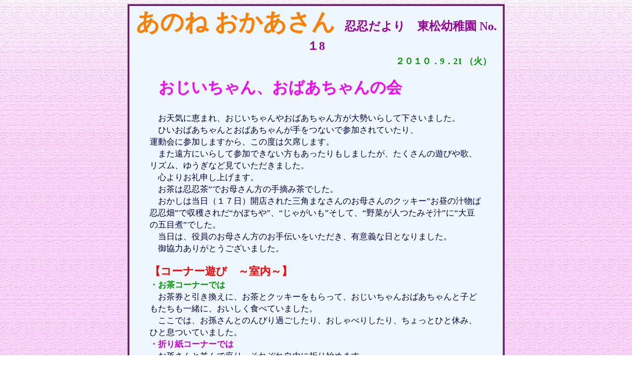

--- FILE ---
content_type: text/html
request_url: http://tosyoninnin.com/22ninnin4.html
body_size: 14809
content:
<!DOCTYPE HTML PUBLIC "-//W3C//DTD HTML 4.01 Transitional//EN">
<HTML>
<HEAD>
<META name="GENERATOR" content="IBM WebSphere Studio Homepage Builder Version 11.0.3.0 for Windows">
<META http-equiv="Content-Type" content="text/html; charset=Shift_JIS">
<META http-equiv="Content-Style-Type" content="text/css">
<TITLE></TITLE>
<SCRIPT language="JavaScript">
<!--HPB_SCRIPT_ROV_50
//
//  Licensed Materials - Property of IBM
//  5724I83
//  (C) Copyright IBM Corp. 1995, 2006 All Rights Reserved.
//

// HpbImgPreload:
//
function HpbImgPreload()
{
  var appVer=parseInt(navigator.appVersion);
  var isNC=false,isN6=false,isIE=false;
  if (document.all && appVer >= 4) isIE=true; else
    if (document.getElementById && appVer > 4) isN6=true; else
      if (document.layers && appVer >= 4) isNC=true;
  if (isNC||isN6||isIE)
  {
    if (document.images)
    {
      var imgName = HpbImgPreload.arguments[0];
      var cnt;
      swImg[imgName] = new Array;
      for (cnt = 1; cnt < HpbImgPreload.arguments.length; cnt++)
      {
        swImg[imgName][HpbImgPreload.arguments[cnt]] = new Image();
        swImg[imgName][HpbImgPreload.arguments[cnt]].src = HpbImgPreload.arguments[cnt];
      }
    }
  }
}
// HpbImgFind:
//
function HpbImgFind(doc, imgName)
{
  for (var i=0; i < doc.layers.length; i++)
  {
    var img = doc.layers[i].document.images[imgName];
    if (!img) img = HpbImgFind(doc.layers[i], imgName);
    if (img) return img;
  }
  return null;
}
// HpbImgSwap:
//
function HpbImgSwap(imgName, imgSrc)
{
  var appVer=parseInt(navigator.appVersion);
  var isNC=false,isN6=false,isIE=false;
  if (document.all && appVer >= 4) isIE=true; else
    if (document.getElementById && appVer > 4) isN6=true; else
      if (document.layers && appVer >= 4) isNC=true;
  if (isNC||isN6||isIE)
  {
    if (document.images)
    {
      var img = document.images[imgName];
      if (!img) img = HpbImgFind(document, imgName);
      if (img) img.src = imgSrc;
    }
  }
}
var swImg; swImg=new Array;
//-->
</SCRIPT><SCRIPT language="JavaScript">
<!--HPB_SCRIPT_PLD_50
HpbImgPreload('_HPB_ROLLOVER1', 'btn126.gif', 'btn1261.gif');
//-->
</SCRIPT>
</HEAD>
<BODY background="p7b.gif">


<CENTER>
<TABLE border="1" bgcolor="#990099">
  <TBODY>
    <TR bgcolor="#ffffff">
      <TD align="center" bgcolor="#eef7ff" width="754" height="410"><font color="#ff8000" size="+4" face="HG丸ｺﾞｼｯｸM-PRO"><B>あのね おかあさん</B></font><font color="#009900" size="-1" face="HG丸ｺﾞｼｯｸM-PRO"><B>　</B></font><font color="#ff0000" size="+2"><B> <FONT color="#990099" face="HG丸ｺﾞｼｯｸM-PRO">忍忍だより<font size="+2" color="#990099" face="HG丸ｺﾞｼｯｸM-PRO">　東松幼稚園 No.１8</font></FONT><FONT color="#009900" face="HG丸ｺﾞｼｯｸM-PRO"><BR>
      　　　　　　　　　　　　　　　　　　　　<font size="+0" color="#000040" face="HG丸ｺﾞｼｯｸM-PRO"><FONT size="+1" color="#0000ff">　　</FONT><FONT size="+1" color="#009900">２０１０．9．21 （火）</FONT></font></FONT></B></font>
      <BLOCKQUOTE>
      <H2 class="MsoNormal" style="font-weight : normal;text-align : left;" align="left"><FONT color="#000040" face="HG丸ｺﾞｼｯｸM-PRO" size="+1">　</FONT><B><FONT face="HG丸ｺﾞｼｯｸM-PRO" color="#ff00ff" size="+3">おじいちゃん、おばあちゃんの会<BR>
      </FONT></B><BR>
      <span
style='font-size:11.0pt;mso-bidi-font-size:12.0pt;font-family:"ＭＳ ゴシック";
mso-ascii-font-family:"Times New Roman";mso-hansi-font-family:"ＭＳ 明朝";
color:black'><FONT color="#000040" face="HG丸ｺﾞｼｯｸM-PRO" style="font-weight : normal;
  font-size : 117%;
" size="+2">　お天気に恵まれ、おじいちゃんやおばあちゃん方が大勢いらして下さいました。<BR>
      　ひいおばあちゃんとおばあちゃんが手をつないで参加されていたり、<BR>
      運動会に参加しますから、この度は欠席します。<BR>
      　また遠方にいらして参加できない方もあったりもしましたが、たくさんの遊びや歌、リズム、ゆうぎなど見ていただきました。<BR>
      　心よりお礼申し上げます。<BR>
      　お茶は忍忍茶”でお母さん方の手摘み茶でした。<BR>
      　おかしは当日（１７日）開店された三角まなさんのお母さんのクッキー”お昼の汁物ぱ忍忍畑”で収穫されだ“かぽちや”、“じゃがいも”そして、“野菜が人つたみそ汁”に“大豆の五目煮”でした。<BR>
      　当日は、役員のお母さん方のお手伝いをいただき、有意義な日となりました。<BR>
      　御協力ありがとうございました。<BR>
      <BR>
      </FONT><FONT color="#ff0000" face="HG丸ｺﾞｼｯｸM-PRO" style="font-weight : normal;
  font-size : 150%;
" size="+2"><B>【コーナー遊び　～室内～】</B></FONT><FONT color="#009900" face="HG丸ｺﾞｼｯｸM-PRO" style="font-weight : normal;
  font-size : 117%;
" size="+1"><BR>
      <B>・お茶コーナーでは</B></FONT><FONT color="#000040" face="HG丸ｺﾞｼｯｸM-PRO" style="font-weight : normal;
  font-size : 117%;
" size="+2"><BR>
      　お茶券と引き換えに、お茶とクッキーをもらって、おじいちゃんおばあちゃんと子どもたちも一緒に、おいしく食ぺていました。<BR>
      　ここでは、お孫さんとのんびり過ごしたり、おしゃべりしたり、ちょっとひと休み、ひと息ついていました。<BR>
      </FONT><FONT color="#cc00cc" face="HG丸ｺﾞｼｯｸM-PRO" style="font-weight : normal;
  font-size : 117%;
" size="+1"><B>・折り紙コーナーでは</B></FONT><FONT color="#000040" face="HG丸ｺﾞｼｯｸM-PRO" style="font-weight : normal;
  font-size : 117%;
" size="+2"><BR>
      　お孫さんと並んで座り、それぞれ自由に折り始めます。<BR>
      　テーブルいっぱいに座っていても思いのほか静か。…みなさん作るのに真剣でした。<BR>
      　得意なおじいちゃんおばあちゃんは、あっという間に作り上げていました。<BR>
      　中には折り紙の本とにらめっこしながら、ちょっと難易度の高めの折り方にも挑戦している方もいらっしゃいましたよ。自分で折る子もいましたが、おじいちゃんおばあちゃんに折ってもらった折り紙を笑顔で見せる子どもたちの姿も見られました。<BR>
      </FONT><FONT color="#ff0000" face="HG丸ｺﾞｼｯｸM-PRO" style="font-weight : normal;
  font-size : 117%;
" size="+1"><B>・お絵描きコーナーでは</B></FONT><FONT color="#000040" face="HG丸ｺﾞｼｯｸM-PRO" style="font-weight : normal;
  font-size : 117%;
" size="+2"><BR>
      　お孫さんと一緒にクレヨンでお絵描きしたり、絵具で和紙に絵を描きました。<BR>
      　好きな絵を描く子もいれば、おじいちゃんの顔、おばあちゃんの顔、孫の顔、などお互いに顔を描く姿も見られました。<BR>
      　絵を描くのか苦手という方はお孫さんが絵を描くのをじっと見守っていていました。<BR>
      　少し厚い紙に描いた絵を貼って、額の絵の出来上がり！素敵なお土産が出来上がりました。</FONT><BR>
      <IMG src="0917000071.jpg" width="160" height="106" border="0" hspace="3"><IMG src="0917000171.jpg" width="160" height="106" border="0" hspace="3"><IMG src="09170001611.jpg" width="160" height="106" border="0" hspace="3"><IMG src="0917000581.jpg" width="160" height="106" border="0" hspace="3"><BR>
      <FONT color="#0000ff" face="HG丸ｺﾞｼｯｸM-PRO" style="font-weight : normal;
  font-size : 117%;
" size="+1"><B>・外のコーナーでは<BR>
      </B></FONT><FONT color="#000040" face="HG丸ｺﾞｼｯｸM-PRO" style="font-weight : normal;
  font-size : 117%;
" size="+2">　初め忍者屋敷が大人気！　初めて入るおじいちゃんおばあちゃんは興味津々！<BR>
      がんばって上の階まで登るおぱあちゃんの姿もありました。<BR>
      　子どもたちぱシュリケン”を見つけると、嬉しそうにおじいちゃんおばあちゃんに見せていました。<BR>
      </FONT><FONT color="#660000" face="HG丸ｺﾞｼｯｸM-PRO" style="font-weight : normal;
  font-size : 117%;
" size="+1"><B>・お箸作りコーナーでは<BR>
      </B></FONT><FONT color="#000040" face="HG丸ｺﾞｼｯｸM-PRO" style="font-weight : normal;
  font-size : 117%;
" size="+2">　「できるかしらー？」と、おばあちゃんが一生懸命カンナで削る様子や、張り切って作るおじいちゃんの姿が見られました。<BR>
      </FONT></span><B><FONT color="#ff0000"><span
style='font-size:11.0pt;mso-bidi-font-size:12.0pt;font-family:"ＭＳ ゴシック";
mso-ascii-font-family:"Times New Roman";mso-hansi-font-family:"ＭＳ 明朝";
color:black'><FONT color="#ff00ff" face="HG丸ｺﾞｼｯｸM-PRO" style="font-weight : normal;
  font-size : 117%;
" size="+1">・紙ひこうきや輪投げ、紙トンボコーナーでは</FONT></span></FONT><span
style='font-size:11.0pt;mso-bidi-font-size:12.0pt;font-family:"ＭＳ ゴシック";
mso-ascii-font-family:"Times New Roman";mso-hansi-font-family:"ＭＳ 明朝";
color:black'><FONT color="#000040" face="HG丸ｺﾞｼｯｸM-PRO" style="font-weight : normal;
  font-size : 117%;
" size="+2"><BR>
      「おー！すごいっ！」と飛ばしつこしたり、おじいちゃん同士で紙ひこうき作りを教え合っている姿も見られました。<BR>
      </FONT></span></B><span
style='font-size:11.0pt;mso-bidi-font-size:12.0pt;font-family:"ＭＳ ゴシック";
mso-ascii-font-family:"Times New Roman";mso-hansi-font-family:"ＭＳ 明朝";
color:black'><B><FONT color="#009900" face="HG丸ｺﾞｼｯｸM-PRO" style="font-weight : normal;
  font-size : 117%;
" size="+1">・竹馬コーナーでは</FONT></B><FONT color="#000040" face="HG丸ｺﾞｼｯｸM-PRO" style="font-weight : normal;
  font-size : 117%;
" size="+2"><BR>
      　「いち、に、いち、に」と声をそろえて遊ぶ姿が見られました。<BR>
      　時々、木陰で休憩しながらゆったりと楽しい時間が流れていました。</FONT><BR>
      <IMG src="09170001111.jpg" width="160" height="120" border="0" hspace="3"><IMG src="0917000422.jpg" width="120" height="160" border="0" hspace="3"><IMG src="09170003611.jpg" width="160" height="120" border="0" hspace="3"><IMG src="0917000561.jpg" width="160" height="120" border="0" hspace="3"><BR>
      <BR>
      <BR>
      <FONT color="#ff0000" face="HG丸ｺﾞｼｯｸM-PRO" style="font-weight : normal;
  font-size : 200%;
" size="+3">もうすぐ十五夜です。</FONT><FONT color="#000040" face="HG丸ｺﾞｼｯｸM-PRO" style="font-weight : normal;
  font-size : 117%;
" size="+2"><BR>
      今日十五夜のおはなしを聞いて。<BR>
      　『お月見だんご』作りをしました。<BR>
      そら、うみ、はやし組さんで作つたおだんごはお昼にみんなで食べました。<BR>
      もり組さんが作つたおだんごはおみやけで～す。<BR>
      </FONT></span></H2>
      <H1 class="MsoNormal" style="text-align:left;layout-grid-mode:char" align="left">

</H1>
      </BLOCKQUOTE>
      </TD>
    </TR>
  </TBODY>
</TABLE>
</CENTER>

<CENTER>
<TABLE border="1" bgcolor="#990099">
  <TBODY>
    <TR bgcolor="#ffffff">
      <TD align="center" bgcolor="#eef7ff" width="754" height="410"><font color="#ff8000" size="+4" face="HG丸ｺﾞｼｯｸM-PRO"><B>あのね おかあさん</B></font><font color="#009900" size="-1" face="HG丸ｺﾞｼｯｸM-PRO"><B>　</B></font><font color="#ff0000" size="+2"><B> <FONT color="#990099" face="HG丸ｺﾞｼｯｸM-PRO">忍忍だより<font size="+2" color="#990099" face="HG丸ｺﾞｼｯｸM-PRO">　東松幼稚園 No.１7</font></FONT><FONT color="#009900" face="HG丸ｺﾞｼｯｸM-PRO"><BR>
      　　　　　　　　　　　　　　　　　　　　<font size="+0" color="#000040" face="HG丸ｺﾞｼｯｸM-PRO"><FONT size="+1" color="#0000ff">　　</FONT><FONT size="+1" color="#009900">２０１０．9．14 （火）</FONT></font></FONT></B></font>
      <BLOCKQUOTE>
      <H2 class="MsoNormal" style="font-weight : normal;text-align : left;" align="left"><FONT color="#000040" face="HG丸ｺﾞｼｯｸM-PRO" size="+1">　</FONT><B><FONT face="HG丸ｺﾞｼｯｸM-PRO" color="#660000" size="+3">おいしいかぼちゃができました</FONT></B><BR>
      <BR>
      <FONT color="#000040" face="HG丸ｺﾞｼｯｸM-PRO" size="+1">　トマト、ピーマン、なす、ゴーヤなどおいしい野菜が収穫できた夏。<BR>
      皆で頂きましたね。夏野菜の最後はかぼちゃです。<BR>
      もり組、はやし組、うみ組さんで畑に出掛け、かくれんぼしているかぼちゃを<BR>
      見つけて、「みて～おっきいよ～！！」と次々にかぼちゃを探し出す子どもたち。<BR>
      つるからなかなか取れないかぼちゃ。<BR>
      どうやって取ろうかな、自分で考え収穫するもり組さんでした。<BR>
      <BR>
      かぼちゃが取れると長いつるを引っ張って“綱引き大会”<BR>
      お友だちと一緒に「オーエス！、オーエス！」<IMG src="image75.jpg" width="213" height="106" border="0" align="right"><BR>
      一番長いつるは約８メートルにも伸びました！！<BR>
      <BR>
      かごいっぱいにとれたかぼちゃを幼稚園に持ち帰り、<BR>
      お弁当の時間に皆で試食タイム！ほっくり甘いかぼちゃに、<BR>
      「おいし～、おかわりちょうだい！」と子どもたちでした。<BR>
      そこで、子どもたちと<BR>
      「おじいちゃん、おばあちゃんにも食べてもらいたいね」<BR>
      かぼちゃでどんなお料理ができるかなと話し合いました。<IMG src="0913000151.jpg" width="160" height="120" border="0" align="right"><BR>
      かぼちゃスープ、てんぷら、バター焼き、煮物、かぼちゃプリン、<BR>
      いろいろ案が浮かびました。<BR>
      “おじいちゃん、おばあちゃんの会”でどんなかぼちゃ料理ができるか楽しみです。<BR>
      <BR>
      　</FONT><FONT color="#ff0000" face="HG丸ｺﾞｼｯｸM-PRO" size="+3"><B>初めての夏休みを経験したうみ組さんたち</B></FONT><FONT color="#000040" face="HG丸ｺﾞｼｯｸM-PRO" size="+1"><BR>
      幼稚園が始まるのを楽しみにしていたり、<BR>
      家庭での居心地の良さを引き続き味わっていたりしましたが、<BR>
      ２週間経つと友だちと一緒に遊ぶことの楽しさを<IMG src="image76.gif" width="179" height="150" border="0" align="right"><BR>
      身体で感じている様子がうかがわれます。<BR>
      夏休み中の行動記録の中に「幼稚園いつから……」<BR>
      と聞かれたとのおかあさんが多かったようです。<BR>
      <BR>
      　今、子どもたちは<BR>
      “おじいちゃん、おばあちゃん”へのハガキ製作をしています。<BR>
      そして、おじいちゃん、おばあちゃんと一日遊べるのを楽しみにしています。<BR>
      <BR>
      　</FONT><FONT color="#ff8000" face="HG丸ｺﾞｼｯｸM-PRO" size="+3"><B>夏、高校球児にとっても暑い夏でした</B></FONT><FONT color="#000040" face="HG丸ｺﾞｼｯｸM-PRO" size="+1"><BR>
      「先生、甲子園の土です」ちっちゃなビンに入った砂を持って来られました。<BR>
      第９２回全国高校野球選手権大会に出場された“岡本けいじさん”が<IMG src="0913000071.jpg" width="160" height="106" border="0" align="right"><BR>
      お母さんと幼稚園に昨日来て下さいました。<BR>
      『野球が大好き』長崎県の高校の寮に入って一人で生活します。<BR>
      たくましく成長された卒業生のお兄さんです。<BR>
      「うみ組さんの頃よく泣いていましたね」とお母さんの話。<BR>
      </FONT><FONT color="#ff0000" face="HG丸ｺﾞｼｯｸM-PRO" size="+1">高校寮生活や部活動を通して一番大切なことを<IMG src="0913000031.jpg" width="160" height="106" border="0" align="right"><BR>
      幼稚園で学んだと心から思いました。</FONT><FONT color="#000040" face="HG丸ｺﾞｼｯｸM-PRO" size="+1"><BR>
      学校生活での先輩や後輩等の接し方や<BR>
      仲間との絆は幼稚園の時があったからです。<BR>
      そんなお話をしておられました。<BR>
      卒業生のお母さんから『根っこの育ち』のお話を聞き、<BR>
      大きい子どもが小さい子どものお世話をしてあげたり、<BR>
      お世話してもらったりして育つことの重要性を改めて感じた一日でした。<BR>
      <IMG src="okamoto.jpg" width="700" height="441" border="0"><BR>
      </FONT></H2>
      </BLOCKQUOTE>
      </TD>
    </TR>
  </TBODY>
</TABLE>
</CENTER>
<P align="center"><BR>
<A href="ninninhenreki.html" id="_HPB_ROLLOVER1" onmouseout="HpbImgSwap('_HPB_ROLLOVER1', 'btn126.gif');" onmouseover="HpbImgSwap('_HPB_ROLLOVER1', 'btn1261.gif');"><IMG src="btn126.gif" width="49" height="49" border="0" name="_HPB_ROLLOVER1"></A></P>
</BODY>
</HTML>